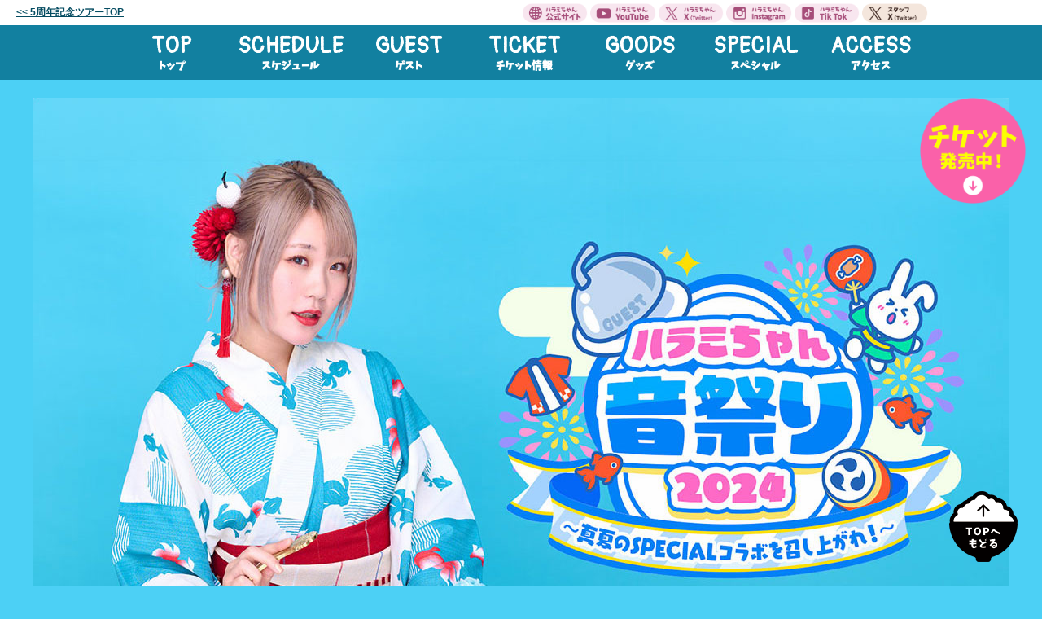

--- FILE ---
content_type: text/html
request_url: https://harami5year.com/contents/otomatsuri.html
body_size: 6999
content:
<!doctype html>
<html>

<script src="https://ajax.googleapis.com/ajax/libs/jquery/2.1.4/jquery.min.js"></script>
<meta name="viewport" content="target-densitydpi=device-dpi, width=device-width, maximum-scale=1.0, user-scalable=yes">
<script>
$(function(){
    // setViewport
    spView = 'target-densitydpi=device-dpi, width=device-width, maximum-scale=1.0, user-scalable=yes';
    tbView = 'target-densitydpi=device-dpi, width=1000, maximum-scale=1.0, user-scalable=yes';
 
    if(navigator.userAgent.indexOf('iPhone') > 0 || navigator.userAgent.indexOf('iPod') > 0 || (navigator.userAgent.indexOf('Android') > 0 && navigator.userAgent.indexOf('Mobile') > 0)){
        $('head').prepend('<meta name="viewport" content="' + spView + '" id="viewport">');
    } else if(navigator.userAgent.indexOf('iPad') > 0 || (navigator.userAgent.indexOf('Android') > 0 && navigator.userAgent.indexOf('Mobile') == -1) || navigator.userAgent.indexOf('A1_07') > 0 || navigator.userAgent.indexOf('SC-01C') > 0){
        $('head').prepend('<meta name="viewport" content="' + tbView + '" id="viewport">');
    } 
});
</script>


<head>
	<!-- Google tag (gtag.js) -->
<script async src="https://www.googletagmanager.com/gtag/js?id=G-QRMJHQ6WTJ"></script>
<script>
  window.dataLayer = window.dataLayer || [];
  function gtag(){dataLayer.push(arguments);}
  gtag('js', new Date());

  gtag('config', 'G-QRMJHQ6WTJ');
</script>

<meta http-equiv="Pragma" content="no-cache">
<meta http-equiv="Cache-Control" content="no-cache">
<meta charset="UTF-8">
<title>ハラミちゃん音祭り2024　～真夏のSPECIALコラボを召し上がれ！～</title>
<meta name="Keywords" content="ハラミちゃん,ピアノ,ツアー,5周年,音祭り" />
<meta name="description" content="ポップスピアニスト・ハラミちゃん「ハラミちゃん音祭り2024　～真夏のSPECIALコラボを召し上がれ！～」開催決定！！チケット先行受付中！" />
<meta property="og:title" content="ハラミちゃん音祭り2024　～真夏のSPECIALコラボを召し上がれ！～" />
<meta property="og:type" content="website" />
<meta property="og:url" content="https://harami5year.com/contents/otomatsuri.html" />
<meta property="og:image" content="https://harami5year.com/img/ogp.png" />
<meta property="og:site_name" content="ハラミちゃん音祭り2024　～真夏のSPECIALコラボを召し上がれ！～" />
<meta property="og:description" content="ポップスピアニスト・ハラミちゃん「ハラミちゃん音祭り2024　～真夏のSPECIALコラボを召し上がれ！～」開催決定！！チケット先行受付中！" />

<meta name="twitter:card" content="summary_large_image" />
<meta name="twitter:site" content="@harami_piano" />
<meta name="twitter:player" content="@harami_piano" />

<link href="css/reset.css?24051701" rel="stylesheet" type="text/css" />
<link href="css/style_otomatsuri.css?24051701" rel="stylesheet" type="text/css">
<link href="css/lightbox.css?24051701" rel="stylesheet" type="text/css">
<script src="js/imgover.js?24051701"></script>

<script src="js/lightbox.js?24051701"></script>
<script>

var windowWidth = $(window).width();
var windowSm = 768;
if (windowWidth <= windowSm) {
    jQuery(function(){
	// ★　任意のズレ高さピクセル数を入力　↓
	var headerHight = 0;
   // #で始まるアンカーをクリックした場合に処理
   jQuery('a[href^=#]').click(function() {
	  // スクロールの速度
	  var speed = 400; // ミリ秒
	  // アンカーの値取得
	  var href= jQuery(this).attr("href");
	  // 移動先を取得
	  var target = jQuery(href == "#" || href == "" ? 'html' : href);
	  // 移動先を数値で取得
	  var position = target.offset().top-headerHight; // ※　-headerHightでズレの処理
	  // スムーズスクロール
	  jQuery('body,html').animate({scrollTop:position}, speed, 'swing');
	  return false;
   });
});
} else {
    jQuery(function(){
	// ★　任意のズレ高さピクセル数を入力　↓
	var headerHight = 85;
   // #で始まるアンカーをクリックした場合に処理
   jQuery('a[href^=#]').click(function() {
	  // スクロールの速度
	  var speed = 400; // ミリ秒
	  // アンカーの値取得
	  var href= jQuery(this).attr("href");
	  // 移動先を取得
	  var target = jQuery(href == "#" || href == "" ? 'html' : href);
	  // 移動先を数値で取得
	  var position = target.offset().top-headerHight; // ※　-headerHightでズレの処理
	  // スムーズスクロール
	  jQuery('body,html').animate({scrollTop:position}, speed, 'swing');
	  return false;
   });
});
}

</script>

<!-- drawer.css -->
<link rel="stylesheet" href="./css/drawer.min.css?03">
<!-- jquery & iScroll -->
<script src="https://ajax.googleapis.com/ajax/libs/jquery/1.11.3/jquery.min.js"></script>
<script src="https://cdnjs.cloudflare.com/ajax/libs/iScroll/5.2.0/iscroll.min.js"></script>
<!-- drawer.js -->
<script src="https://cdnjs.cloudflare.com/ajax/libs/drawer/3.2.2/js/drawer.min.js"></script>
<script>
$(document).ready(function() {
  $('.drawer').drawer();
});
</script>

<link rel="preconnect" href="https://fonts.gstatic.com">
<link href="https://fonts.googleapis.com/css2?family=Barlow+Semi+Condensed:wght@700&display=swap" rel="stylesheet">

<script src="js/script.js?03"></script>


</head>

<body class="drawer drawer--right">
<div id="wrap">

<div id="gnavi" class="pc">
<div id="floatmenu" class="clearfix">
	<div>
		<div id="sns">
			<a href="https://harami-piano.com/" target="_blank"><img src="img/sns_site.png" alt="Twitter"></a>
			<a href="https://www.youtube.com/channel/UCr4fZBNv69P-09f98l7CshA" target="_blank"><img src="img/sns_youtube.png" alt="Twitter"></a>
			<a href="https://twitter.com/harami_piano" target="_blank"><img src="img/sns_haramitw.png?01" alt="Twitter"></a>
			<a href="https://www.instagram.com/harami_piano/" target="_blank"><img src="img/sns_insta.png" alt="Twitter"></a>
			<a href="https://www.tiktok.com/@haramipiano" target="_blank"><img src="img/sns_tiktok.png" alt="Twitter"></a>
			<a href="https://twitter.com/okawaritour" target="_blank"><img src="img/sns_stafftw.png?01" alt="Twitter"></a>
		</div>
	</div>
	<a href="../index.html" class="pc leftbtn"><< 5周年記念ツアーTOP</a>
</div>
<ul class="clearfix">
	<li><a href="#mainv"><p class="en">TOP</p><p class="ja">トップ</p></a></li>
	<li><a href="#m02"><p class="en">SCHEDULE</p><p class="ja">スケジュール</p></a></a></li>
	<li><a href="#m03"><p class="en">GUEST</p><p class="ja">ゲスト</p></a></a></li>
	<li><a href="#m05"><p class="en">TICKET</p><p class="ja">チケット情報</p></a></a></li>
	<li><a href="#m07"><p class="en">GOODS</p><p class="ja">グッズ</p></a></a></li>
	<li><a href="#m06"><p class="en">SPECIAL</p><p class="ja">スペシャル</p></a></a></li>
	<li><a href="#m08"><p class="en">ACCESS</p><p class="ja">アクセス</p></a></a></li>
</ul>
</div>


<header role="banner" class="sp">
    <button type="button" class="drawer-toggle drawer-hamburger">
      <span class="sr-only">toggle navigation</span>
      <span class="drawer-hamburger-icon"></span>
    </button>
    <nav class="drawer-nav" role="navigation">
      <ul class="drawer-menu en">
        <li><a class="drawer-menu-item" href="#mainv">TOP</a></li>
        <li><a class="drawer-menu-item" href="#m02">SCHEDULE</a></li>
        <li><a class="drawer-menu-item" href="#m03">GUEST</a></li>
        <li><a class="drawer-menu-item" href="#m05">TICKET</a></li>
        <li><a class="drawer-menu-item" href="#m07">GOODS</a></li>
        <li><a class="drawer-menu-item" href="#m06">SPECIAL</a></li>
        <li><a class="drawer-menu-item" href="#m08">ACCESS</a></li>
        <li style="" class="snssp">
			<a href="https://harami-piano.com/" target="_blank"><img src="img/sns_site.png" alt="Twitter"></a>
			<a href="https://www.youtube.com/channel/UCr4fZBNv69P-09f98l7CshA" target="_blank"><img src="img/sns_youtube.png" alt="Twitter"></a><br>
			<a href="https://twitter.com/harami_piano" target="_blank"><img src="img/sns_haramitw.png?01" alt="Twitter"></a>
			<a href="https://www.instagram.com/harami_piano/" target="_blank"><img src="img/sns_insta.png" alt="Twitter"></a>
			<a href="https://www.tiktok.com/@haramipiano" target="_blank"><img src="img/sns_tiktok.png" alt="Twitter"></a>
			<a href="https://twitter.com/okawaritour" target="_blank"><img src="img/sns_stafftw.png?01" alt="Twitter"></a>
		</li>
      </ul>
      <br>
      <a href="../index.html" style="margin-left: 1rem; color: #000;"><< 5周年記念ツアーTOP</a>
    </nav>
</header>


<div id="mainv">
	<h1><img src="img/otomatsuri/mv_photo.jpg?24051701" alt="" class="pc fade-in">
	<img src="img/otomatsuri/mv_photo.jpg?24051701" alt="" class="w100 fade-in sp"></h1>
</div>


<div class="topbtn sp">
	<a href="#m05"><img src="img/otomatsuri/topbtn_monshinhyou_sp.png?24051701"></a>
</div>


<div class="topbtn pc">
	<a href="#m05"><img src="img/otomatsuri/topbtn_monshinhyou.png?24051701"></a>
</div>



<div id="news">	
<p class="title1 en">TOPICS</p>
	<div id="topics">
		<p><span>2024年7月29日</span><br>　<a href="#m06">ハラミファソRadio♪ 出張版OA決定！</a></p>
		<p><span>2024年7月28日</span><br>　<a href="#m07">オフィシャルグッズ販売決定！</a></p>
		<p><span>2024年7月27日</span><br>　<a href="#m03">追加ゲスト＆最終ラインナップ発表！！</a></p>
	</div>
</div>






<main role="main">

<div class="content" id="m02">
<div class="box">
	<h2><p class="en"><i class="fa-duotone fa-piano fa-xs"></i> SCHEDULE <i class="fa-duotone fa-piano fa-xs"></i></p></h2>
	<div id="about">
		<div class="outline">
			<p class="eventtitle">ハラミちゃん音祭り2024
				<br>
				<span style="font-size: 75%;">～真夏のSPECIALコラボを召し上がれ！～</span>
				<br>
				<br>
			</p>
			<p class="">
				<span class="day1">Day1</span><br class="sp">2024年8月3日(<span style="color: #3287c8;">土</span>)　<br class="sp">OPEN 15:30　START 17:00<br>
				<span class="day2">Day2</span><br class="sp">2024年8月4日(<span style="color: #db5899;">日</span>)　<br class="sp">OPEN 14:30　START 16:00<br>
				<br>
				会場：横浜BUNTAI
			</p>
			<br>
			<p class="att">
			※開場・開演時間は変更になる場合がございます。
			<br>
		</div>
		<br>
		<br>
	</div>
</div>
</div>




<div class="content" id="m03">
<div class="box">
	<h2><p class="en"><i class="fa-duotone fa-piano fa-xs"></i> GUEST <i class="fa-duotone fa-piano fa-xs"></i></p></h2>
	<div id="about">
		<div class="outline" id="radio">
			<p class="eventtitle"><span class="icon">NEW</span>スペシャルゲスト追加発表！！</p>
			<br class="pc">
			<hr>
			<br>
			<p class="tac fsp150 fwb ">【8月3日(<span style="color: #3287c8;">土</span>)】</p>
			<div id="artist">
				<div>
					<p class="artistname d">押尾コータロー</p>
					<p><a href="https://www.kotaro-oshio.com" target="_blank"><img src="img/otomatsuri/oshiokotaro.jpg?24051701"></a></p>
				</div>
				<div>
					<p class="artistname d">亀田誠治</p>
					<p><a href="https://www.makotoyaweb.com/" target="_blank"><img src="img/otomatsuri/kamedaseiji.jpg?24051701"></a></p>
				</div>
				<div>
					<p class="artistname d">斎藤 宏介<span style="font-size: 70%;">（UNISON SQUARE GARDEN / XIIX）</span></p>
					<p><a href="https://unison-s-g.com/" target="_blank"><img src="img/otomatsuri/saitokosuke.jpg?24051701"></a></p>
					<span class="new">NEW!</span>
				</div>
				<div>
					<p class="artistname d">May J.<br class="sp"><br class="sp"></p>
					<p><a href="https://www.may-j.com/index.php" target="_blank"><img src="img/otomatsuri/mayj.jpg?24051701"></a></p>
				</div>
				<div>
					<p class="artistname d">Little Glee Monster</p>
					<p><a href="https://www.littlegleemonster.com/" target="_blank"><img src="img/otomatsuri/lgm.jpg?24051701"></a></p>
				</div>
				<div></div>

			</div>
			<br>
			<br>
			<hr>
			<br>
			<p class="tac fsp150 fwb">【8月4日(<span style="color: #db5899;">日</span>)】</p>
			<div id="artist">
				<div>
					<p class="artistname s">大黒摩季 </p>
					<p><a href="https://maki-ohguro.com/" target="_blank"><img src="img/otomatsuri/ooguromaki.jpg?24051701"></a></p>
				</div>
				<div>
					<p class="artistname s">小林幸子</p>
					<p><a href="http://www.sachiko.co.jp" target="_blank"><img src="img/otomatsuri/kobayashisachiko.jpg?24051701"></a></p>
				</div>
				<div>
					<p class="artistname s">ゴールデンボンバー</p>
					<p><a href="https://pc.goldenbomber.jp/" target="_blank"><img src="img/otomatsuri/goldenbomber.jpg?24051701"></a></p>
				</div>
				<div>
					<p class="artistname s">サンプラザ中野くん</p>
					<p><a href="https://www.spnakanokun.com/" target="_blank"><img src="img/otomatsuri/sunplazanakanokun.jpg?24051701"></a></p>
					<span class="new">NEW!</span>
				</div>
				<div>
					<p class="artistname s">高橋洋子</p>
					<p><a href="https://king-cr.jp/artist/takahashi/" target="_blank"><img src="img/otomatsuri/takahashiyoko.jpg?24051701"></a></p>			
				</div>
				<div>		
				</div>
			</div>
			<br>
			<p class="fsp80">※50音順</p>
			<br>
		</div>
	</div>
</div>
</div>





<div class="content" id="m05">
<div class="box clearfix">
	<h2><p class="en"><i class="fa-duotone fa-piano fa-xs"></i> TICKET <i class="fa-duotone fa-piano fa-xs"></i></p></h2>
    
	<br>
	<p class="tickettitle2 tac">チケット発売中！！</p>

	<p class="tac" style="font-size: 80%;">
		 ※本受付では、お取扱いのない公演/席種がございます。<br>
    		受付対象公演/席種は各お申込みサイトにてご確認をお願いいたします。
	</p>
	<br>
	
    <p class="tac"><a href="https://eplus.jp/harami/" target="_blank"><img src="img/eplus.png" class="w60"></a></p>
    <a href="https://eplus.jp/harami/" target="_blank" class="btn tac">お申し込みはコチラ >></a>

    <p class="tac"><a href="http://r.y-tickets.jp/haramichan2401" target="_blank"><img src="img/mu-mo.png" class="w60"></a></p>
    <a href="http://r.y-tickets.jp/haramichan2401" target="_blank" class="btn tac">お申し込みはコチラ >></a>

    <p class="tac"><a href="https://w.pia.jp/t/harami/" target="_blank"><img src="img/pia.png" class="w60"></a></p>
    <a href="https://w.pia.jp/t/harami/" target="_blank" class="btn tac">お申し込みはコチラ >></a>

    <p class="tac"><a href="https://l-tike.com/harami/" target="_blank"><img src="img/lawson.png" class="w60"></a></p>
    <a href="https://l-tike.com/harami/" target="_blank" class="btn tac">お申し込みはコチラ >></a>

    <p class="tac"><a href="https://r-t.jp/harami" target="_blank"><img src="img/rakuten.png" class="w60"></a></p>
    <a href="https://r-t.jp/harami" target="_blank" class="btn tac">お申し込みはコチラ >></a>


    <div id="ticketabout">


	<div id="ticketabout">
	<div class="outline">
		<p>●一般ハラミ定食券 <br class="sp">8,300円（税込）</p>
	</div>
	<div class="outline">
		<p>●一般ハラミ定食券（こども学生割引） <br class="sp">7,300円（税込）</p>
  		<p class="att">※公演日時点で3歳～18歳(高校生)のみ対象</p>
	</div>
	<div class="outline">
		<p>●特上ハラミ定食券 <br class="sp">11,290円（税込）</p>
  		<p class="att">【特典①】オリジナルデザインLIVEチケット（各公演デザイン違い）<br>
  		【特典②】ハラミちゃんデザイン非売品グッズ</p>
	</div>
	<div class="outline">
		<p>●極上ハラミ定食券 <br class="sp">29,000円（税込）</p>
  		<p class="att">【特典①】オリジナルデザインLIVEチケット（各公演デザイン違い）<br>
		【特典②】超希少部位！前方席確保！！<br>
		【特典③】ハラミちゃんデザイン非売品グッズ<br>
		【特典④】終演後ハラミちゃんとツーショット記念撮影！"MEET MEAT"へご招待！</p>
	</div>
  	

	</div>
  
  <p class="att w90" style="font-weight: bold;">
  		＜注意事項＞<br>
  	※3歳以上有料／3歳未満は膝上鑑賞無料(但し席が必要な場合は有料)<br>
		※学割チケットは、公演日時点で3歳～18歳(高校生)が対象となります。<br>
		　ご入場時に身分証明書の確認を行いますので、学生証や保険証等を必ずお持ちください。<br>
		※非売品グッズは会場でのお渡しのみとなります。</p>

	</div>
</div>
</div>




<div class="content" id="m07">
<div class="box clearfix">
	<h2><p class="en"><i class="fa-duotone fa-piano fa-xs"></i> GOODS <i class="fa-duotone fa-piano fa-xs"></i></p></h2>
	<p class="tac">
		『ハラミちゃん音祭り2024　～真夏のSPECIALコラボを召し上がれ！～』グッズが完成しました！<br>
		音祭りのためにハラミちゃんが描きおろした法被姿のウサミちゃんキーホルダーに、音祭りのワクワク感が伝わってくる楽しいデザインのポーチやTシャツが登場です！<br>
		“5周年記念グッズ” も販売中ですので<br class="sp">是非チェックしてください♪</p>
			<br>
	<div id="goodslist">
		
		<img src="img/otomatsuri/goods01.jpg?01">
		<img src="img/otomatsuri/goods02.jpg?01">
		<img src="img/otomatsuri/goods03.jpg?01">
		<img src="img/otomatsuri/goods04.jpg?01">
		<img src="img/namaoto/goods01.jpg?01">
		<img src="img/namaoto/goods02.jpg?01">
		<img src="img/namaoto/goods03.jpg?01">
		<img src="img/namaoto/goods04.jpg?01">
		<img src="img/namaoto/goods05.jpg?01">
		<img src="img/namaoto/goods06.jpg?01">
		<img src="img/namaoto/goods07.jpg?01">

	</div>
	<p class="att w90 fsp80 fwn tar">
		※全て税込価格です。
	</p>
	<p class="att w90 tac fwn">
		<span class="fwb">【会場販売開始時間】</span><br>
		 8月3日（土）14:30〜<br>
		8月4日（日）13:30〜<br>
		<span class="fsp80">※販売開始時間は当日の状況により変更になる場合がございます。予めご了承ください。</span><br>
		<br>
		<span class="fwb">【EC販売】</span><br>
		8月2日（金）18：00～販売開始<br>
		<br>
		★mu-moショップ<br>
		（PC/SP）<a href="https://shop.mu-mo.net/list1/280003010" target="_blank">https://shop.mu-mo.net/list1/280003010</a><br>
		<br>
		★mu-moショップ海外<br>
		（PC/SP）<a href="https://shop.mu-mo.net/avx/sv/list1?jsiteid=MSG&categ_id=665204" target="_blank">https://shop.mu-mo.net/avx/sv/list1?jsiteid=MSG&categ_id=665204</a>
	</p>
	<hr>
	<br>
	<p class="att w90 fsp80 fwn">
		【EC販売注意事項】<br>
		※商品ご購入後のキャンセル・変更はできません。<br>
		※代金引換(代引き)、後払いはご利用いただけません。<br>
		※発送準備が整い次第、『出荷完了メール』にてお知らせいたします。<br>
		※配送日のご指定は出来かねます。また配送日程の確認等に関するお問い合わせにはお答え出来かねます。<br>
		※お買い求め頂いた商品・サイズ・数量は必ず商品到着後すぐにご確認ください。<br>
		お届け日より1週間を超えた後のクレーム、申告、後日のお問い合わせにはいかなる場合であっても、ご対応出来ませんので、予めご了承頂きますようお願いいたします。<br>
		※製品お取り扱い上の注意に従わずに起きた商品の不良交換は一切行えませんので、必ずご確認の上、ご使用頂きますようお願いいたします。<br>
	</p>
</div>
</div>




<div class="content" id="m06">
<div class="box">
	<h2><p class="en"><i class="fa-duotone fa-piano fa-xs"></i> SPECIAL <i class="fa-duotone fa-piano fa-xs"></i></p></h2>
	<div id="about">
		<div class="outline" id="radio">
			<p class="eventtitle">会場限定！<br>『ハラミファソRadio♪ 出張版』<br>OA決定！</p>
			<br>
			<img src="img/otomatsuri/radiologo.jpg" class="w90">
			<br>
			<p class="fs80">ハラミちゃんのレギュラーラジオ『ハラミファソRadio♪』がライブ会場に出張！<br>
			各公演・開演約30分前から会場でOAいたします。<br>
			会場でしか聞けないレアな番組になっておりますので、早めにご来場いただきお楽しみください！</p>

		</div>
	</div>
</div>
</div>




<div class="content" id="m08">
<div class="box clearfix">
	<h2><p class="en"><i class="fa-duotone fa-piano fa-xs"></i> ACCESS <i class="fa-duotone fa-piano fa-xs"></i></p></h2>
			<br>
	<p class="tac">横浜BUNTAI</p>
	<p class="tac">〒231-0032<br>神奈川県横浜市中区不老町２丁目７番１</p>
	<iframe src="https://www.google.com/maps/embed?pb=!1m14!1m8!1m3!1d13002.189430746326!2d139.6360836!3d35.4412413!3m2!1i1024!2i768!4f13.1!3m3!1m2!1s0x60185d459817cc7b%3A0x9253feaebe7330d!2z5qiq5rWcQlVOVEFJ!5e0!3m2!1sja!2sjp!4v1704866811746!5m2!1sja!2sjp" width="600" height="450" style="border:0; width: 100%;" allowfullscreen="" loading="lazy" referrerpolicy="no-referrer-when-downgrade"></iframe>
		<br>
</div>
</div>







<a href="#mainv" id="gotop" class="pc"><img src="img/top_off.png"></a>




<div id="footer">
	<div id="flink">
		<a href="https://avex.com/jp/ja/public/privacy/" target="_blank">プライバシーポリシー</a>
	</div>
©2024 avex live creative Inc. All rights reserved.
</div>



</main>

<script>
if(navigator.userAgent.match(/(iPhone|iPad|iPod|Android)/)){	
$(function(){
$("#acMenu dt").on("click", function() {
$(this).next().slideToggle();
});
});
}
</script>


<link rel="stylesheet" href="css/featherlight.css">
<script type="text/javascript" src="js/featherlight.js"></script>
<script src="https://kit.fontawesome.com/6ed67960a2.js" crossorigin="anonymous"></script>

</div>


</body>
</html>


--- FILE ---
content_type: text/css
request_url: https://harami5year.com/contents/css/reset.css?24051701
body_size: 669
content:
body,div,dl,dt,dd,ul,ol,li,h1,h2,h3,h4,h5,h6,pre,form,fieldset,input,textarea,p,blockquote,th,td {
	margin:0;
	padding:0;
}
table {
	border-collapse:collapse;
	border-spacing:0;
}
fieldset,img {
	border:0;
}
address,caption,cite,code,dfn,em,strong,th,var {
	font-style:normal;
	font-weight:normal;
}
ol,ul {
	list-style:none;
}
caption,th {
	text-align:left;
}
h1,h2,h3,h4,h5,h6 {
	font-size:100%;
	font-weight:normal;
}
q:before,q:after {
	content:'';
}
abbr,acronym {
	border:0;
}



/*====================*/
/*蜈ｱ騾夐Κ蜩・/
/*====================*/

.tac{text-align:center;}
.tar{text-align:right;}
.tal{text-align:left;}
.fwb{font-weight:bold;}
.fwn{font-weight: normal;}
.fs10{font-size:10px;}
.fs12{font-size:12px;}
.fs14{font-size:14px;}
.fs16{font-size:16px;}
.fs18{font-size:18px;}
.fc1{color:#ee0026;}
.fc2{color:#ff590b;}
.fc3{color:#ffe600;}
.fc4{color:#99cf15;}
.fc5{color:#00ac9a;}
.fc6{color:#0090ff;}
.fc7{color:#d4007a;}
.mg0{margin:0px;}
.mgr0{margin-right:0px;}
.mgl0{margin-left:0px;}
.mgb0{margin-bottom:0px;}
.mgt0{margin-top:0px;}
.mgt10{margin-top:10px;}
.mgt20{margin-top:20px;}
.mgt50{margin-top:50px;}
.mgt100{margin-top:100px;}
.fsp80{font-size: 80%;}
.fsp120{font-size: 120%;}
.fsp150{font-size: 150%;}
.fsp200{font-size: 200%;}
.fsp300{font-size: 300%;}


/* ===================
clearfix 
===================*/ 

.clearfix:after {  
visibility:hidden;
height:0;
display: block;/
font-size: 0;  
content: " ";  
clear: both;  

}  
* html .clearfix             { zoom: 1; }
*:first-child+html .clearfix { zoom: 1; }  
.clear{clear: both;}


/* ===================
画像の余白をクリア
===================*/
img{
	font-size:0;
	line-height:0;
	vertical-align:top;
}


--- FILE ---
content_type: text/css
request_url: https://harami5year.com/contents/css/style_otomatsuri.css?24051701
body_size: 5736
content:
@import url('https://fonts.googleapis.com/css2?family=Pangolin&display=swap');
@import url('https://fonts.googleapis.com/css2?family=Pangolin&family=Yomogi&display=swap');
@font-face {
  font-family: 'webkeifont';
  src: url('../font/webkeifont.woff') format('woff');
}
html,body{  -webkit-text-size-adjust: none;}


/*sp*/

.sp{display: inherit;}
.pc{display: none;}
.w100{width: 100%;}
.w90{width: 90%; margin:0 auto; display: block;}
.w60{width: 60%; margin:0 auto; display: block;}
.fs80{font-size: 80%;}
.fs60{font-size: 60%;}

.day1{
		background-color: #3287c8;
		border-radius: 5px;
		color: #fff;
		padding: 3px 5px;
		margin-right: 10px;
	}

.day2{
		background-color: #db5899;
		border-radius: 5px;
		color: #fff;
		padding: 3px 5px;
		margin-right: 10px;
	}


/*下からフェードイン*/
.fade-in {
   opacity: 0;
   animation-name: fadein;
   animation-duration: 1.5s;
   animation-timing-function: ease-out;
   animation-fill-mode: forwards;
}
@keyframes fadein {
   0% {
      opacity: 0;
   }
   100% {
      opacity: 1;
   }
}

.en{font-family: 'Pangolin', cursive;}

body{
	font-size: 14px;
	font-family:"Hiragino Maru Gothic W4 JIS2004", "游ゴシック", YuGothic, "ヒラギノ角ゴ ProN W3", "Hiragino Kaku Gothic ProN", "メイリオ", Meiryo, Pangolin, cursive;
	font-weight: bold;
	color: #000;
	line-height: 1.7;
	background-color : #4cd0f5;
	background-image:
}


#mainv{
	text-align: center;
	padding: 0;
	position: relative;
	padding:  0;
}

#mainv #fv_bn1 img{	
	width:30%;
	}

#mainv #fv_bn2 img{
	width:30%;
	}


#mainv-g{
	text-align: center;
	padding-top: 60px;}

#topnews{
	border:double 3px #f00;
	background-color: #fff;
	width: 90%;
	margin:0 auto 0 auto;
	color: #f00;
	padding: 2%;
	font-weight: bold;}

#topics{
	text-align: left;
	background-color: #f1fcff;
	border-bottom-left-radius: 20px;
 	border-bottom-right-radius: 20px;
 	padding: 4%;
 	margin:0 0 10%;}
	#topics p{
		margin: 0;
		padding: 0.5% 2%;
		}
		#topics p span{
			padding-right: 10px;
			font-weight: bold;}
		#topics a{
			color: #054c61;
		}

#news{
	width: 90%;
	margin:0 auto;
	}

.title1{
	width: 100%;
	text-align: center;
	padding: 3px 0;
	background-color: #1380a0;
	color: #fff;
	font-size: 140%;
	border-top-left-radius: 20px;
 	border-top-right-radius: 20px;
	}



.snssp{
	text-align: center;}

.snssp img{
	width: 45%;}

#top{
	width:90%;
	margin:0 auto;
	margin-top:0px;
	padding-bottom: 1px;}
	#top #twitter{
		width:auto;
		margin: 0 0 20px 0;}
	#top #insta{
		position:relative;
		width:100%;
		height: 250px;
		background-color:#fff;
		border-radius: 4px;        /* CSS3草案 */  
   		-webkit-border-radius: 4px;    /* Safari,Google Chrome用 */  
    	-moz-border-radius: 4px;   /* Firefox用 */
		border:1px solid #ebebeb;
		margin:0 0 10px 0;}
		#top #insta p{
			font-weight:bold;
			border-bottom:1px solid #ebebeb;
			font-size:16px;
			font:'Helvetica Neue', Roboto, 'Segoe UI', Calibri, sans-serif;
			padding:0;
			text-align:left;
			margin-bottom:10px;
			margin-left:10px;}
			#top #insta p a{
				color:#000;
				text-decoration:none;
				font-weight:bold;}
				#top #insta p a:hover{
					text-decoration:underline;}
			#top #insta #followme{
				position:absolute;
				right:15px;
				top:3px;}

span.bu{
color: #e4026d;
}


/*-------------------------------------------------サイドウィジットへのtwetter埋め込み修正*/

@media screen and (max-width: 768px) and (min-width: 480px) {
iframe .twitter-timeline{
width: 490px !important;
}
}

@media screen and (max-width: 480px) {
iframe.twitter-timeline {
width: 450px !important;
margin:0 auto;/*これを入れないとめっちゃ細く200pxくらいで表示されます。以下イメージあり！*/
}
}

.timeline-Widget {
max-width: 300px!important;
width:200px !important; }
/*サイドウィジットへのtwetter埋め込み修正終わり*/


#bn{
	position: absolute;
	top: 90px;
	left: 50%;
	margin-left: 390px;
}


.content{
	padding: 20px 0;
	width: 100%;
font-size: 100%;}

h2{
	margin-bottom: 30px;
	font-weight: bold;
	font-size: 130%;}

h3.sonota{margin-bottom: 30px;
	font-weight: bold;
	text-align: center;
	font-size: 150%;
	border-top: 3px solid #000;
	border-bottom: 3px solid #000;}

h3.tokyo{margin-bottom: 30px;
	font-weight: bold;
	text-align: center;
	font-size: 150%;
	border-top: 3px solid #093745;
	border-bottom: 3px solid #093745;
	color: #093745;}

#m02{
	padding: 80px 0;
	background-color: #e3f4f8;}

#m03{
	padding: 100px 0;}



#m10{
	padding: 100px 0;}


#m05{
	padding: 100px 0;
	background-color: #e3f4f8;}

#m06{
	padding: 100px 0;
	background-color: #e3f4f8;}

#m07{
	padding: 100px 0;
	}

#m08{
	padding: 100px 0;
}

#m11{
	background:url("../img/line_piano.png") repeat-x top #CBE7F9;
	padding: 100px 0;
	border-top: 10px solid #000;}

#m09{
	background:url("../img/line_piano.png") repeat-x top #CCC2DF;
	padding: 100px 0;
	border-top: 10px solid #000;}








.box{
	width: 100%;
	margin: 0 auto;}


h2{
	text-align: center;
	}

h2 i.fas{
	font-size: 80%;
	margin:0 2%;
}

h2 p{
	display: inline;
	font-size: 190%;
	border-bottom:5px solid #262626;
	color: #262626;}

.topbtn{
	text-align: center;
	margin:15px 0;
}
.topbtn a img{
	width:90%;
}


/*about*/

#about{
	width:90%;
	margin:0 auto;}

	#about .outline{
		background-color: #fff;
		padding: 5%;
		text-align: center;
		font-size: 120%;
		 border-radius: 20px;
		 border-bottom: solid 5px #39a6c6;
	}

	#about .outline table{
		text-align: left;
		margin:0 auto;
		width:100%;
		font-size: 70%;
		
	}

	#about .outline table tr{
		border-bottom:2px dotted #000;
		line-height: 1.3;
	}

	#about .outline table th,#about .outline table td{
		padding: 3% 0;
		font-weight: bold;
	}

	#about .outline table th{
		position: relative;
	}

	#about .outline table td{
		padding-left: 3%;
	}

	#about .outline table td .hour{
		font-size: 80%
	}

	#about .eventtitle{
		font-size: 120%;
		line-height: 1.5;
		font-family: 'webkeifont';
	}

	#about .eventtitle span{
		font-size: 60%;
	}

	#about .att{
		text-align: center;
		font-size:11px;}

	#about .att2{
		text-align: left;
		margin-top:20px;
		font-size:80%;}

	#about .sun{
		color:#f15050;
	}

	#about .sat{
		color:#3770f1;
	}

	#about .icon_new{
		position: absolute;
		font-size: 50%;
		left:0;
		top:3px;
		background-color: #ff59ad;
		color: #fff;
		padding: 2px 5px;
		border-radius: 10px;
	}

	#icon_final a , #icon_final a:after , #icon_final a:before , #icon_final a span {
	  content:"";
	  width:2rem;
	  height:2rem;
	  background-color:#ff59ad;
	  position:absolute;
	  top:0px;
	}
	#icon_final , #icon_final a , #icon_final a:after , #icon_final a:before {
	  -webkit-transform: rotate(22.5deg);
	  -moz-transform: rotate(22.5deg);
	}
	#icon_final a span {
	  -webkit-transform: rotate(-45deg);
	  -moz-transform: rotate(-45deg);
	  text-align: center;
	  z-index: 999;
	  line-height: 2rem;
	  color: #fff;
	}
	#icon_final {
	  position:relative;
	  width:2rem;
	  height:2rem;
	  background-color:#000;
	  margin:20px 0 0 20px ;
	  position: absolute;
		font-size: 70%;
		right:-11.4rem;
		top:-0.2rem;
		background-color: #ff59ad;
		color: #fff;
	}

	#about .icon{
		background-color: #ff59ad;
		color: #fff;
		font-size: 110%;
		padding: 6px;
		margin: 0 10px;
		vertical-align: middle;
		border-radius: 4px;
	}

	#about .tokyooa{
		position: absolute;
		background-color: #e90186;
		color: #fff;
		padding: 10px 20px;
		border-radius: 20px;
		line-height: 1.5;
		right: -10px;
	}


#partner{
	text-align: center;
	background-color: #fff;
	margin: 0 5%;
	padding: 5px 0 0 0;}
	#partner img{
		width: 30%;
		margin:10px 30px;}

#profilephoto{
	width: 100%;}


/*ARTIST*/


 /*アコーディオン*/
#acMenu dt{
display:block;
width:90%;
height:auto;
line-height:1.1;
text-align:center;
cursor:pointer;
margin:20px auto 0 auto;
position: relative;
}
#acMenu dt .name{
	font-size: 160%;
	background-color: #000;
	color: #fff;
	padding: 15px 0;
	border-bottom: 2px solid #fff;}
#acMenu dt .name .att{
	text-align: center;

}

#acMenu dt a{
	text-decoration: none;
}

#acMenu dd{
background:#fff;
width:90%;
height:auto;
line-height:1.5;
display:none;
margin:0 auto; 
border-bottom: 5px solid #000;
}
#acMenu dd p{
padding: 5%;
}

.ent8{
  display: block;
  position: absolute;
  top:62px;
  left:7px;
  width: 40px;
  height: 40px;
  border-radius: 50%;
  background: #1B7FBE;
  text-align:center;
  line-height: 40px;
  font-size: 115%;
  font:'Helvetica Neue', Roboto, 'Segoe UI', Calibri, sans-serif;
  pointer-events: none;
  color: #fff;
  filter: drop-shadow(2px 2px 2px rgba(0,0,0,0.3));
}

.ent9{
  display: block;
  position: absolute;
  top:62px;
  left:7px;
  width: 40px;
  height: 40px;
  border-radius: 50%;
  background: #F19DB5;
  text-align:center;
  line-height: 40px;
  font-size: 115%;
  font:'Helvetica Neue', Roboto, 'Segoe UI', Calibri, sans-serif;
  pointer-events: none;
  color: #fff;
  filter: drop-shadow(2px 2px 2px rgba(0,0,0,0.3));
}

.ent9_2{
  display: block;
  position: absolute;
  top:62px;
  left:50px;
  width: 40px;
  height: 40px;
  border-radius: 50%;
  background: #F19DB5;
  text-align:center;
  line-height: 40px;
  font-size: 115%;
  font:'Helvetica Neue', Roboto, 'Segoe UI', Calibri, sans-serif;
  pointer-events: none;
  color: #fff;
  filter: drop-shadow(2px 2px 2px rgba(0,0,0,0.3));
}


.andmore{
	font-size: 250%;
	text-align: center;
	margin: 30px 0 0 0;}


/*TIME TABLE*/

#timetable{
	text-align: center;
}

#timetable #tt1,#timetable #tt2{
	width:85%;
	margin:0 auto 20px auto;}

#m10 .att{
	font-size: 80%;
	text-align: center;
	margin-top:0px;
	}


/*TICKET*/

.tickettitle{
	font-size: 140%;}

.btn{
	display: block;
	border-radius: 100px;
	background-color: #e75198;
	color: #fff;
	padding: 8px;
	width:80%;
	text-decoration: none;
	margin: 10px auto 20px auto;
	border:3px solid #fff;
}

#ticketabout{
	margin:30px auto;
}

#ticketabout .outline{
		background-color: #fff;
		border: 3px solid #262626;
		border-left:20px solid #262626;
		padding: 3%;
		text-align: left;
		font-size: 130%;
		margin:0 auto 30px auto;
		width:85%;
		color: #262626;
		font-family: 'webkeifont';
	}

#ticketabout .outline .att{
	font-size: 70%;
	color: #666;
	font-weight: normal;
	}

#ticketabout .att{
	font-size: 80%;
	line-height: 1.6;
	font-weight: normal;
	}

.soldout{
	color: #ff0000;
	border:2px solid #ff0000;
	padding: 2px;
	}

.tickettitle2{
	font-size: 110%;
	background-color: #07586f;
	color: #fff;
	border-radius: 0;
	line-height: 1.5;
	padding: 10px 0;
	margin: 0 5% 5% 5%;
}


/*SPECIAL*/

#m06 #stp_box h4{
	font-size: 150%;
	border-bottom: 5px dotted #000;
	width:100%;
	margin:30px auto 10px auto;
	text-align: left;
	font-weight: bold;}

#m06 .stp{
	width:85%;
	margin:0 auto 30px auto;
	}
#m06 .stp img{
	width:100%;
	border-radius: 10px;
	}

#m06 .att{
	font-size:90%;
	text-align: left;
	font-weight: normal;
	}

#m06 iframe{
	width: 90%;
    height: 160vw;
    margin: 0 auto;
    display: block;
}




/*GOODS*/
#m07 #goodslist{
	display: flex;
  justify-content: center;
  flex-wrap: wrap;
  margin:0 auto;
}

#m07 #goodslist img{
	width: 45%;
	margin:1%;
  height: auto;
}

#m07 .att{
	margin-bottom: 30px;
}

/*NOTICE*/
#m09 .att{
	font-size: 100%;
	width:90%;
	margin:0 auto;
	}

#m09 .big{
	font-size: 150%;
	}


/*access*/

h4{
	font-size: 150%;
	border-bottom: 5px dotted #000;
	width:90%;
	margin:30px auto 30px auto;
	text-align: left;}

.access_text{
	text-align: left;
	font-size: 80%;
	width:90%;
	margin:20px auto 50px;
}


/*NOTICE*/

#m08{}

.dlbtn{
	display: block;
	width:90%;
	background-color: #91b1f9;
	color: #fff;
	text-align: center;
	text-decoration: none;
	margin:0 auto 10px;
	border-radius: 20px;
	font-size: 130%;
}

.formbtn{
	display: block;
	width:90%;
	background-color: #f886b9;
	color: #fff;
	text-align: center;
	text-decoration: none;
	margin:0 auto 10px;
	border-radius: 20px;
	font-size: 130%;
}




/*go top*/
#gotop{
	position: fixed;
	bottom:30px;
	right: 30px;
	z-index: 900;}


#footer{
	background-color: #000;
	color: #fff;
	text-align: center;
	font-size: 13px;
	padding: 10px;}
	#footer #flink{
		margin:15px 0;}
		#footer #flink a{
			color: #fff;
			display: block;}


div#email a{
	text-align:center;
	display:block;
	width:90%;
	height:60px;
	line-height:60px;
	font-size:18px;
	color:#ffffff;
	background-color:#e5006e;
	margin:30px auto;
	border-radius: 10px;        /* CSS3草案 */  
    -webkit-border-radius: 10px;    /* Safari,Google Chrome用 */  
    -moz-border-radius: 10px;   /* Firefox用 */  }

   div#contacttext{
  	padding-left: 0px;
  	width: 90%;
  	text-align:left;
  	margin:0 auto;}

  	#u-next1{
  	position: relative;
  	}

  #u-next1 #imgend{
  	position: absolute;
  	top:10px;
  	left:0px;
  }


  #about .outline table#winner{
  	width:100%;
  }

   #about .outline table#winner tr{
   	border:none;
   } 

  #about .outline table#winner th{

  	border:none;
  	width:50%;
  	text-align: center;
  	background-color: #75ba40;
  	color: #fff;
  	font-size: 110%;
  }

  #about .outline table#winner td{
  	border:none;
  	font-size:90%;
  }

 	#artist{
  	display: flex;
  	justify-content: space-around;
  	flex-wrap: wrap;
  	}

	#artist div{
    	width: 48%;
    	margin-top: 1rem;
    	position: relative;
    }

    #artist .artistname{
    	font-size: 80%;
    	color: #fff;
    	padding:0.3rem 0; 
    	margin-bottom: 0.5rem;
    	border-radius: 30px;
    }

    #artist .artistname.d{
    	background-color: #3287c8;
    }

    #artist .artistname.s{
    	background-color: #db5899;
    }

    #artist div p img{
    	width: 100%;
    	border:1px solid #eeeeee;
    }

    #artist .new{
    	position: absolute;
    	right: 2%;
    	bottom:2%;
    	background-color: #ff59ad;
    	color: #fff;
    	border-radius: 100%;
    	padding: 6% 3%;
    	font-size: 80%;
    }




	

@media screen and (min-width: 768px) {
/*===============================================================PC*
===============================================================
===============================================================*/


#wrap {
	overflow:hidden;
}



.w100{width: auto;}
.w90{width: auto; margin:0; display: inline;}
.w60{width: 30%; margin:0; display: inline;}
.sp{display: none;}
.pc{display: inline;}

html{width:100%;}
body{
	width:100%;
	min-width: 100%;
	font-size: 18px;
	font-family:"Hiragino Maru Gothic W4 JIS2004", "游ゴシック", YuGothic, "ヒラギノ角ゴ ProN W3", "Hiragino Kaku Gothic ProN", "メイリオ", Meiryo, "Helvetica Neue", Helvetica, Arial, sans-serif;
	color: #000;
	line-height: 1.8;
	-webkit-text-size-adjust: 100%;}


#rect{
	position: absolute;
	top:40px;
	left: 0;
	width: auto;}

#rect_g{
	position: absolute;
	top:40px;
	left: 0;
	width: auto;}


#gnavi{
	position: fixed;
	top:0;
	background-color: #1280a0;
	width: 100%;
	z-index:1000;}

#gnavi ul{
	width: 1000px;
	height: 100%;
	margin:0 auto;
	display: flex;
	justify-content: space-between;
	flex-direction: row;
	justify-content: center;}

#gnavi ul li{
	width: 200px;
	text-align: center;
	padding: 10px;
	}

#gnavi ul li a{
	color: #fff;
	text-decoration: none;
	line-height: 1.2;
	cursor: pointer;
	display: block;
	}

#gnavi ul li a .ja{
	font-size: 70%;
	font-family: 'webkeifont';}
	
#gnavi ul li a .en{
	font-size: 150%;
}

#gnavi #floatmenu{
	background-color: #fff;
	color: #fff;
	font-size: 12px;
	height: 100%;}

#gnavi #floatmenu div{
	width: 1000px;
	margin:0 auto;}

#gnavi #floatmenu h1{
	float: left;
	width: 600px;
	line-height: 35px;}

#gnavi #floatmenu #sns{
	float: right;
	width: 800px;
	text-align: right;}


#gnavi #floatmenu #sns img{
	height: 31px;
}

#gnavi .leftbtn{
	margin-left: 20px;
	line-height: 30px;
	color: #054c61;
}


#mainv{
	height: auto;
	position: static;
	padding: 20px 0 0 0;
}


#mainv h1{
	position: static;
	left:auto;
	top:auto;
}

#mainv img{
	transform: auto;
	margin:100px 0 30px 0;
}

#topnews{
	border:double 3px #f00;
	background-color: #fff;
	width: 800px;
	margin:0 auto 0 auto;
	color: #f00;
	padding: 2%;
	font-weight: bold;}

#topics{
	text-align: left;
	border-bottom-left-radius: 20px;
 	border-bottom-right-radius: 20px;
 	padding: 20px;
 	margin: 0 0 50px;
 	background-color: #f1fcff;}
	#topics p{
		margin: 0;
		padding: 0.5% 2%;
		}
		#topics p span{
			padding-right: 10px;
			font-weight: bold;}
		#topics a{
			color: #054c61;
		}

#news{
	width: 1000px;
	margin:0 auto;
	padding-top: 60px;

	}

.title1{
	width: 100%;
	text-align: center;
	padding: 3px 0;
	background-color: #1380a0;
	color: #fff;
	font-size: 140%;
	border-top-left-radius: 20px;
 	border-top-right-radius: 20px;
	}


#top{
	width:1000px;
	margin:0 auto;
	margin-top:0px;}
	#top #twitter{
		width:500px;
		float:right;}
	#top #insta{
		position:relative;
		width:450px;
		height: auto;
		float:left;
		background-color:#fff;
		border-radius: 4px; 
   		-webkit-border-radius: 4px;
    	-moz-border-radius: 4px;
		border:1px solid #ebebeb;}
		#top #insta p{
			font-weight:bold;
			border-bottom:1px solid #ebebeb;
			font-size:16px;
			font:'Helvetica Neue', Roboto, 'Segoe UI', Calibri, sans-serif;
			padding:10px;
			text-align:left;
			margin-bottom:10px;}
			#top #insta p a{
				color:#000;
				text-decoration:none;
				font-weight:bold;}
				#top #insta p a:hover{
					text-decoration:underline;}
			#top #insta #followme{
				position:absolute;
				right:15px;
				top:12px;}

#bn{
	position: absolute;
	top: 90px;
	left: 50%;
	margin-left: 390px;
}


.content{
	padding: 70px 0;
	width: 100%;}

h2{
	margin-bottom: 30px;
	font-weight: bold;
	font-size: 130%;}


.box{
	width: 1000px;
	margin: 0 auto;}



.topbtn{
	text-align: center;
	margin:0;
	position: absolute;
	top:120px;
	right: 20px;
}
.topbtn a img{
	width:130px;
	margin-bottom: 10px;
}


/*about*/

#about{
	width:90%;
	margin:0 auto;}

	#about .outline{
		background-color: #fff;
		padding: 60px 0;
		text-align: center;
		font-size: 100%;
		border-radius: 20px;
		border-bottom: solid 5px #39a6c6;
	}

	#about .eventtitle{
		font-size: 200%;
		line-height: 1;
	}

	
	#about .outline table{
		text-align: left;
		margin:0 auto;
		width:auto;
		font-size: 100%;
	}

	#about .outline table tr{
		border-bottom:2px dotted #000;
		line-height: 1.2;
	}

	#about .outline table th,#about .outline table td{
		padding: 15px 20px;
		font-weight: bold;
	}

	#about .outline table td .hour{
		font-size: 70%
	}


	#about .att{
		text-align: center;
		font-size:11px;}

	#about .att2{
		text-align: center;
		margin-top:20px;
		font-size:80%;}


	#about .icon_new{
		position: absolute;
		font-size: 60%;
		left:0px;
		top:4px;
		background-color: #ff59ad;
		color: #fff;
		padding: 3px 5px;
		border-radius: 30px;
	}

	#icon_final a , #icon_final a:after , #icon_final a:before , #icon_final a span {
	  content:"";
	  width:40px;
	  height:40px;
	  background-color:#ff59ad;
	  position:absolute;
	  top:0px;
	}
	#icon_final , #icon_final a , #icon_final a:after , #icon_final a:before {
	  -webkit-transform: rotate(22.5deg);
	  -moz-transform: rotate(22.5deg);
	}
	#icon_final a span {
	  -webkit-transform: rotate(-45deg);
	  -moz-transform: rotate(-45deg);
	  text-align: center;
	  z-index: 999;
	  line-height: 40px;
	  color: #fff;
	}
	#icon_final {
	  position:relative;
	  width:40px;
	  height:40px;
	  background-color:#000;
	  margin:20px 0 0 20px ;
	  position: absolute;
		font-size: 70%;
		left:477px;
		top:-4px;
		background-color: #ff59ad;
		color: #fff;
	}

	


#partner{
	text-align: center;
	background-color: #fff;
	margin: auto;}
	#partner img{
		width: 150px;
		margin:10px 0px;}




/*ARTIST*/


 /*アコーディオン*/

#artistlist{
	display: flex;
	justify-content: space-between;
	flex-direction: row;
	flex-wrap: wrap;
	width:1000px;
}

.featherlight-sample {
	display: none;
}

#acMenu dt{
display:block;
width:450px;
height:auto;
line-height:1.1;
text-align:center;
cursor:pointer;
margin:20px auto 0 auto;
}
#acMenu dt img{
	width:100%;
}
#acMenu dt .name{
	font-size: 160%;
	background-color: #000;
	color: #fff;
	padding: 15px 0;
	border-bottom: 2px solid #fff;}
#acMenu dt .name .att{
	text-align: center;
}

#acMenu dt a{
	text-decoration: none;
}

#acMenu dd{
background:#fff;
width:450px;
height:auto;
line-height:1.5;
display:none;
margin:0 auto; 
border-bottom: 5px solid #000;
}
#acMenu dd p{
padding: 5%;
}

.featherlight-sample{
	font-size: 80%;
	width:800px;}

.ent8{
  display: block;
  position: absolute;
  top:65px;
  left:5px;
  width: 50px;
  height: 50px;
  border-radius: 50%;
  background: #1B7FBE;
  text-align:center;
  line-height: 50px;
  font-size: 110%;
  font:'Helvetica Neue', Roboto, 'Segoe UI', Calibri, sans-serif;
  pointer-events: none;
  color: #fff;
  filter: drop-shadow(2px 2px 2px rgba(0,0,0,0.3));
}

.ent9{
  display: block;
  position: absolute;
  top:65px;
  left:5px;
  width: 50px;
  height: 50px;
  border-radius: 50%;
  background: #F19DB5;
  text-align:center;
  line-height: 50px;
  font-size: 110%;
  font:'Helvetica Neue', Roboto, 'Segoe UI', Calibri, sans-serif;
  pointer-events: none;
  color: #fff;
  filter: drop-shadow(2px 2px 2px rgba(0,0,0,0.3));
}

.ent9_2{
  display: block;
  position: absolute;
  top:65px;
  left:60px;
  width: 50px;
  height: 50px;
  border-radius: 50%;
  background: #F19DB5;
  text-align:center;
  line-height: 50px;
  font-size: 110%;
  font:'Helvetica Neue', Roboto, 'Segoe UI', Calibri, sans-serif;
  pointer-events: none;
  color: #fff;
  filter: drop-shadow(2px 2px 2px rgba(0,0,0,0.3));
}

.andmore{
	font-size: 250%;
	text-align: center;
	margin: 30px 0 0 0;}


/*TIME TABLE*/

#timetable{
	text-align: center;
	}

#timetable #tt1,#timetable #tt2{
	width:40%;
	display: inline;
	margin:0 20px;}

#m10 .att{
	font-size: 80%;
	text-align: center;
	margin-top:30px;
	}


/*TICKET*/

.tickettitle{
	font-size: 140%;}

.tickettitle2{
	font-size: 140%;
	background-color: #07586f;
	color: #fff;
	border-radius: 50px;
	line-height: 1.5;
	padding: 10px 0;
}

.btn{
	display: block;
	border-radius: 100px;
	color: #fff;
	padding: 6px;
	width:380px;
	text-decoration: none;
	margin: 10px auto 50px auto;
	border:3px solid #fff;
	font-size: 130%;

}

#ticketabout{
	width:750px;
	margin:30px auto;

}

#ticketabout .outline{
	font-family: 'webkeifont';
}

.soldout{
	color: #ff0000;
	border:2px solid #ff0000;
	padding: 2px;
	}



/*SPECIAL*/

#m06 #stp_box h4{
	font-size: 110%;
	line-height: 1.5;
	border-bottom: 5px dotted #000;
	width:100%;
	margin:30px auto 10px auto;
	text-align: left;
	font-weight: bold;}

#m06 #stp_box{
	display: flex;
	flex-direction: row;
	justify-content: space-between;
	flex-wrap: wrap;
	}

#m06 .stp{
	width:45%;
	}
#m06 .att{
	font-size: 80%;
	text-align: left;
	width:100%;
	display: block;
}
#m06 .stp img{
	width:100%;
	border-radius: 10px;
}

#m06 .kikan{
	font-size: 90%;
}

#m06 iframe{
	width: 780px;
    height: 660px;
    margin: 0 auto;
    display: block;
}


/*GOODS*/
/*GOODS*/
#m07 #goodslist{
	display: flex;
  justify-content: center;
  flex-wrap: wrap;
  margin:0 auto;
}

#m07 #goodslist img{
	width: 45%;
	margin:1%;
  height: auto;
}

#m07 .att{
	margin-bottom: 40px;
	display: block;
}

/*NOTICE*/
#m09 .att{
	font-size: 90%;
	width:90%;
	margin:0 auto;
	}

#m09 .big{
	font-size: 150%;
	}



/*access*/

h4{
	font-size: 150%;
	border-bottom: 5px dotted #000;
	width:800px;
	margin:30px auto 30px auto;
	text-align: left;}

.access_text{
	text-align: left;
	font-size: 80%;
	width:800px;
	margin:20px auto 80px;
}





/*go top*/
#gotop{
	position: fixed;
	bottom:30px;
	right: 30px;
	z-index: 900;}

#archives{
	background-color: #5f320b;
	color: #fff;
	font-size: 13px;
	position: relative;}
	#archives div{
		width: 1000px;
		margin: 0 auto;
		text-align: right;}
		#archives div a{
			color:#fff;}
	#archives #alltop{
		position: absolute;
		width: 200px;
		left: 50%;
		top: 0;
		margin-left:-600px;}

#footer{
	background-color: #000;
	color: #fff;
	text-align: center;
	font-size: 13px;
	padding: 10px;}
	#footer #flink{
		margin:15px 0;}
		#footer #flink a{
			color: #fff;
			display: block;}


div#email a{
	text-align:center;
	display:block;
	width:400px;
	height:60px;
	line-height:60px;
	font-size:20px;
	color:#ffffff;
	background-color:#e5006e;
	margin:30px auto;
	border-radius: 10px;        /* CSS3草案 */  
    -webkit-border-radius: 10px;    /* Safari,Google Chrome用 */  
    -moz-border-radius: 10px;   /* Firefox用 */  }

 

  	div#contacttext{
  	padding-left: 100px;
  	width: 500px;
  	text-align: left;
  	margin:0 auto;}


  #rect{
	position: absolute;
	z-index: 0;
	top:95px;
	left: 50%;
	margin-left: 320px;}

	#rect img{
		width: 190px;}

  #rect_g{
	position: absolute;
	z-index: 0;
	top:110px;
	left: 50%;
	margin-left: 200px;}
        
	#rect_g img{
		width: 200px;}


		  #u-next1{
  	position: relative;
  }

  #u-next1 #imgend{
  	position: absolute;
  	top:-20px;
  	left:70px;
  }


   #about .outline table#winner{
  	width:80%;
  }

   #about .outline table#winner tr{
   	border:none;
   } 

  #about .outline table#winner th{

  	border:none;
  	width:50%;
  	text-align: center;
  	background-color: #75ba40;
  	color: #fff;
  }

  #about .outline table#winner td{
  	border:none;
  	font-size:90%;
  }


   	#artist{
  	display: flex;
  	justify-content: space-around;
  	flex-wrap: wrap;
  	}

	#artist div{
    	width: 40%;
    	margin-top: 1rem;
    	margin-bottom: 1rem;
    	position: relative;
    }

    #artist .artistname{
    	font-size: 100%;
    	color: #fff;
    	padding:0.3rem 0; 
    	margin-bottom: 0.5rem;
    	border-radius: 30px;
    }

    #artist .artistname.d{
    	background-color: #3287c8;
    }

    #artist .artistname.s{
    	background-color: #db5899;
    }

    #artist div p img{
    	width: 90%;
    	border:1px solid #eeeeee;
    }

    #artist .new{
    	position: absolute;
    	right: 25px;
    	bottom:10px;
    	background-color: #ff59ad;
    	color: #fff;
    	border-radius: 100%;
    	padding: 16px 10px;
    	font-size: 90%;
    }




  }
  




--- FILE ---
content_type: application/javascript
request_url: https://harami5year.com/contents/js/script.js?03
body_size: 184
content:
$(function () {
    setTimeout('rect()'); //アニメーションを実行
});
 
function rect() {
    $('#rect').animate({
        marginTop: '-=10px'
    }, 1000).animate({
        marginTop: '+=10px'
    }, 1000);
    setTimeout('rect()', 1600); //アニメーションを繰り返す間隔

}